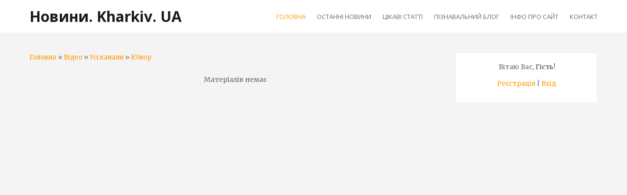

--- FILE ---
content_type: text/html; charset=utf-8
request_url: https://www.google.com/recaptcha/api2/aframe
body_size: 261
content:
<!DOCTYPE HTML><html><head><meta http-equiv="content-type" content="text/html; charset=UTF-8"></head><body><script nonce="CSaytbyb-d_kUy7b8eNnsg">/** Anti-fraud and anti-abuse applications only. See google.com/recaptcha */ try{var clients={'sodar':'https://pagead2.googlesyndication.com/pagead/sodar?'};window.addEventListener("message",function(a){try{if(a.source===window.parent){var b=JSON.parse(a.data);var c=clients[b['id']];if(c){var d=document.createElement('img');d.src=c+b['params']+'&rc='+(localStorage.getItem("rc::a")?sessionStorage.getItem("rc::b"):"");window.document.body.appendChild(d);sessionStorage.setItem("rc::e",parseInt(sessionStorage.getItem("rc::e")||0)+1);localStorage.setItem("rc::h",'1767037703826');}}}catch(b){}});window.parent.postMessage("_grecaptcha_ready", "*");}catch(b){}</script></body></html>